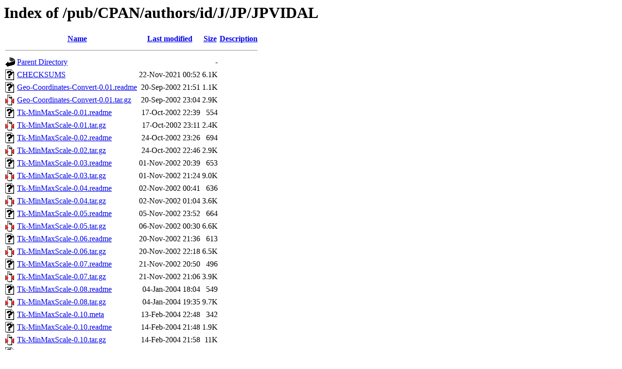

--- FILE ---
content_type: text/html;charset=UTF-8
request_url: http://ftp.carnet.hr/pub/CPAN/authors/id/J/JP/JPVIDAL/?C=D;O=A
body_size: 7365
content:
<!DOCTYPE HTML PUBLIC "-//W3C//DTD HTML 3.2 Final//EN">
<html>
 <head>
  <title>Index of /pub/CPAN/authors/id/J/JP/JPVIDAL</title>
 </head>
 <body>
<h1>Index of /pub/CPAN/authors/id/J/JP/JPVIDAL</h1>
<table><tr><th><img src="/icons/blank.gif" alt="[ICO]"></th><th><a href="?C=N;O=A">Name</a></th><th><a href="?C=M;O=A">Last modified</a></th><th><a href="?C=S;O=A">Size</a></th><th><a href="?C=D;O=D">Description</a></th></tr><tr><th colspan="5"><hr></th></tr>
<tr><td valign="top"><img src="/icons/back.gif" alt="[DIR]"></td><td><a href="/pub/CPAN/authors/id/J/JP/">Parent Directory</a></td><td>&nbsp;</td><td align="right">  - </td><td>&nbsp;</td></tr>
<tr><td valign="top"><img src="/icons/unknown.gif" alt="[   ]"></td><td><a href="CHECKSUMS">CHECKSUMS</a></td><td align="right">22-Nov-2021 00:52  </td><td align="right">6.1K</td><td>&nbsp;</td></tr>
<tr><td valign="top"><img src="/icons/unknown.gif" alt="[   ]"></td><td><a href="Geo-Coordinates-Convert-0.01.readme">Geo-Coordinates-Convert-0.01.readme</a></td><td align="right">20-Sep-2002 21:51  </td><td align="right">1.1K</td><td>&nbsp;</td></tr>
<tr><td valign="top"><img src="/icons/compressed.gif" alt="[   ]"></td><td><a href="Geo-Coordinates-Convert-0.01.tar.gz">Geo-Coordinates-Convert-0.01.tar.gz</a></td><td align="right">20-Sep-2002 23:04  </td><td align="right">2.9K</td><td>&nbsp;</td></tr>
<tr><td valign="top"><img src="/icons/unknown.gif" alt="[   ]"></td><td><a href="Tk-MinMaxScale-0.01.readme">Tk-MinMaxScale-0.01.readme</a></td><td align="right">17-Oct-2002 22:39  </td><td align="right">554 </td><td>&nbsp;</td></tr>
<tr><td valign="top"><img src="/icons/compressed.gif" alt="[   ]"></td><td><a href="Tk-MinMaxScale-0.01.tar.gz">Tk-MinMaxScale-0.01.tar.gz</a></td><td align="right">17-Oct-2002 23:11  </td><td align="right">2.4K</td><td>&nbsp;</td></tr>
<tr><td valign="top"><img src="/icons/unknown.gif" alt="[   ]"></td><td><a href="Tk-MinMaxScale-0.02.readme">Tk-MinMaxScale-0.02.readme</a></td><td align="right">24-Oct-2002 23:26  </td><td align="right">694 </td><td>&nbsp;</td></tr>
<tr><td valign="top"><img src="/icons/compressed.gif" alt="[   ]"></td><td><a href="Tk-MinMaxScale-0.02.tar.gz">Tk-MinMaxScale-0.02.tar.gz</a></td><td align="right">24-Oct-2002 22:46  </td><td align="right">2.9K</td><td>&nbsp;</td></tr>
<tr><td valign="top"><img src="/icons/unknown.gif" alt="[   ]"></td><td><a href="Tk-MinMaxScale-0.03.readme">Tk-MinMaxScale-0.03.readme</a></td><td align="right">01-Nov-2002 20:39  </td><td align="right">653 </td><td>&nbsp;</td></tr>
<tr><td valign="top"><img src="/icons/compressed.gif" alt="[   ]"></td><td><a href="Tk-MinMaxScale-0.03.tar.gz">Tk-MinMaxScale-0.03.tar.gz</a></td><td align="right">01-Nov-2002 21:24  </td><td align="right">9.0K</td><td>&nbsp;</td></tr>
<tr><td valign="top"><img src="/icons/unknown.gif" alt="[   ]"></td><td><a href="Tk-MinMaxScale-0.04.readme">Tk-MinMaxScale-0.04.readme</a></td><td align="right">02-Nov-2002 00:41  </td><td align="right">636 </td><td>&nbsp;</td></tr>
<tr><td valign="top"><img src="/icons/compressed.gif" alt="[   ]"></td><td><a href="Tk-MinMaxScale-0.04.tar.gz">Tk-MinMaxScale-0.04.tar.gz</a></td><td align="right">02-Nov-2002 01:04  </td><td align="right">3.6K</td><td>&nbsp;</td></tr>
<tr><td valign="top"><img src="/icons/unknown.gif" alt="[   ]"></td><td><a href="Tk-MinMaxScale-0.05.readme">Tk-MinMaxScale-0.05.readme</a></td><td align="right">05-Nov-2002 23:52  </td><td align="right">664 </td><td>&nbsp;</td></tr>
<tr><td valign="top"><img src="/icons/compressed.gif" alt="[   ]"></td><td><a href="Tk-MinMaxScale-0.05.tar.gz">Tk-MinMaxScale-0.05.tar.gz</a></td><td align="right">06-Nov-2002 00:30  </td><td align="right">6.6K</td><td>&nbsp;</td></tr>
<tr><td valign="top"><img src="/icons/unknown.gif" alt="[   ]"></td><td><a href="Tk-MinMaxScale-0.06.readme">Tk-MinMaxScale-0.06.readme</a></td><td align="right">20-Nov-2002 21:36  </td><td align="right">613 </td><td>&nbsp;</td></tr>
<tr><td valign="top"><img src="/icons/compressed.gif" alt="[   ]"></td><td><a href="Tk-MinMaxScale-0.06.tar.gz">Tk-MinMaxScale-0.06.tar.gz</a></td><td align="right">20-Nov-2002 22:18  </td><td align="right">6.5K</td><td>&nbsp;</td></tr>
<tr><td valign="top"><img src="/icons/unknown.gif" alt="[   ]"></td><td><a href="Tk-MinMaxScale-0.07.readme">Tk-MinMaxScale-0.07.readme</a></td><td align="right">21-Nov-2002 20:50  </td><td align="right">496 </td><td>&nbsp;</td></tr>
<tr><td valign="top"><img src="/icons/compressed.gif" alt="[   ]"></td><td><a href="Tk-MinMaxScale-0.07.tar.gz">Tk-MinMaxScale-0.07.tar.gz</a></td><td align="right">21-Nov-2002 21:06  </td><td align="right">3.9K</td><td>&nbsp;</td></tr>
<tr><td valign="top"><img src="/icons/unknown.gif" alt="[   ]"></td><td><a href="Tk-MinMaxScale-0.08.readme">Tk-MinMaxScale-0.08.readme</a></td><td align="right">04-Jan-2004 18:04  </td><td align="right">549 </td><td>&nbsp;</td></tr>
<tr><td valign="top"><img src="/icons/compressed.gif" alt="[   ]"></td><td><a href="Tk-MinMaxScale-0.08.tar.gz">Tk-MinMaxScale-0.08.tar.gz</a></td><td align="right">04-Jan-2004 19:35  </td><td align="right">9.7K</td><td>&nbsp;</td></tr>
<tr><td valign="top"><img src="/icons/unknown.gif" alt="[   ]"></td><td><a href="Tk-MinMaxScale-0.10.meta">Tk-MinMaxScale-0.10.meta</a></td><td align="right">13-Feb-2004 22:48  </td><td align="right">342 </td><td>&nbsp;</td></tr>
<tr><td valign="top"><img src="/icons/unknown.gif" alt="[   ]"></td><td><a href="Tk-MinMaxScale-0.10.readme">Tk-MinMaxScale-0.10.readme</a></td><td align="right">14-Feb-2004 21:48  </td><td align="right">1.9K</td><td>&nbsp;</td></tr>
<tr><td valign="top"><img src="/icons/compressed.gif" alt="[   ]"></td><td><a href="Tk-MinMaxScale-0.10.tar.gz">Tk-MinMaxScale-0.10.tar.gz</a></td><td align="right">14-Feb-2004 21:58  </td><td align="right"> 11K</td><td>&nbsp;</td></tr>
<tr><td valign="top"><img src="/icons/unknown.gif" alt="[   ]"></td><td><a href="Tk-MinMaxScale-0.11.meta">Tk-MinMaxScale-0.11.meta</a></td><td align="right">13-Feb-2004 22:48  </td><td align="right">342 </td><td>&nbsp;</td></tr>
<tr><td valign="top"><img src="/icons/unknown.gif" alt="[   ]"></td><td><a href="Tk-MinMaxScale-0.11.readme">Tk-MinMaxScale-0.11.readme</a></td><td align="right">29-Feb-2004 18:18  </td><td align="right">2.0K</td><td>&nbsp;</td></tr>
<tr><td valign="top"><img src="/icons/compressed.gif" alt="[   ]"></td><td><a href="Tk-MinMaxScale-0.11.tar.gz">Tk-MinMaxScale-0.11.tar.gz</a></td><td align="right">29-Feb-2004 18:27  </td><td align="right">5.5K</td><td>&nbsp;</td></tr>
<tr><td valign="top"><img src="/icons/unknown.gif" alt="[   ]"></td><td><a href="Tk-MinMaxScale-0.12.meta">Tk-MinMaxScale-0.12.meta</a></td><td align="right">15-Sep-2006 10:55  </td><td align="right">345 </td><td>&nbsp;</td></tr>
<tr><td valign="top"><img src="/icons/unknown.gif" alt="[   ]"></td><td><a href="Tk-MinMaxScale-0.12.readme">Tk-MinMaxScale-0.12.readme</a></td><td align="right">15-Sep-2006 10:05  </td><td align="right">2.0K</td><td>&nbsp;</td></tr>
<tr><td valign="top"><img src="/icons/compressed.gif" alt="[   ]"></td><td><a href="Tk-MinMaxScale-0.12.tar.gz">Tk-MinMaxScale-0.12.tar.gz</a></td><td align="right">15-Sep-2006 11:03  </td><td align="right">5.6K</td><td>&nbsp;</td></tr>
<tr><th colspan="5"><hr></th></tr>
</table>
<address>Apache/2.2.22 (Debian) Server at ftp.carnet.hr Port 80</address>
</body></html>
